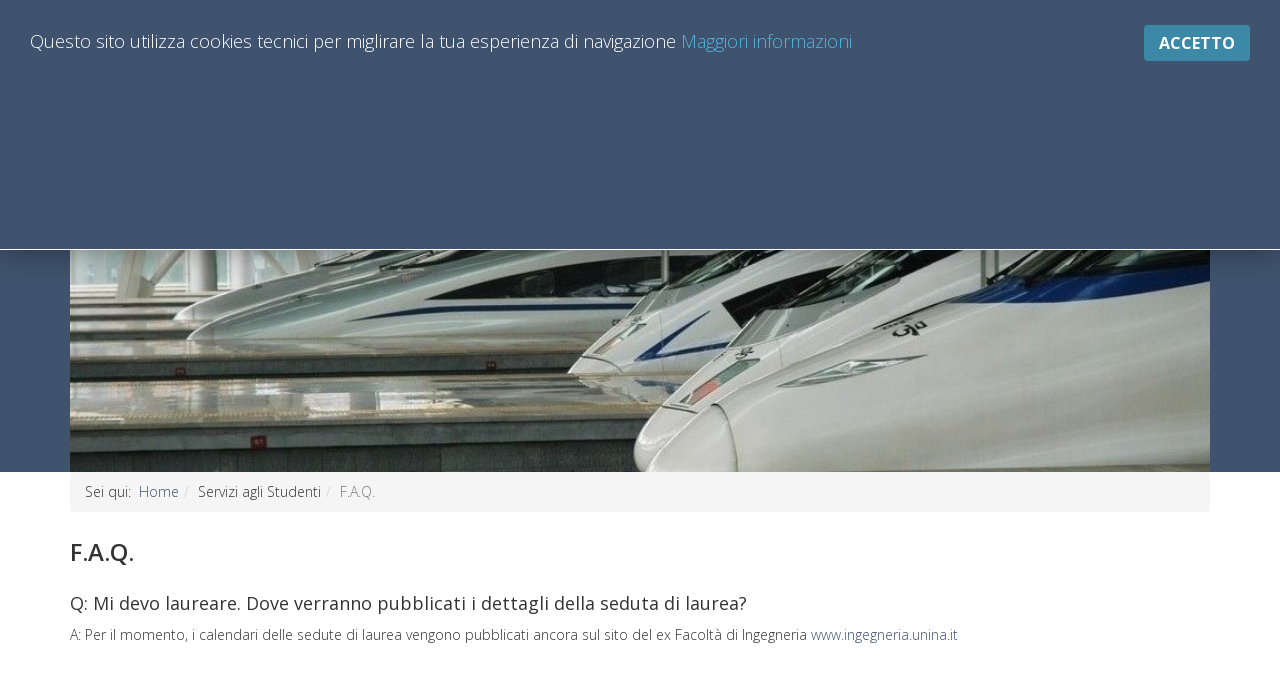

--- FILE ---
content_type: text/html; charset=utf-8
request_url: https://ingegneria-elettrica.dieti.unina.it/index.php/it/servizi-agli-studenti/f-a-q
body_size: 6699
content:
<!DOCTYPE html>
<html xmlns="http://www.w3.org/1999/xhtml" xml:lang="it-it" lang="it-it" dir="ltr">
    <head>
        <meta http-equiv="X-UA-Compatible" content="IE=edge">
        <meta name="viewport" content="width=device-width, initial-scale=1">
                <!-- head -->
        <base href="https://ingegneria-elettrica.dieti.unina.it/index.php/it/servizi-agli-studenti/f-a-q" />
	<meta http-equiv="content-type" content="text/html; charset=utf-8" />
	<meta name="generator" content="Joomla! - Open Source Content Management" />
	<title>F.A.Q.</title>
	<link href="/images/logo/logo-federico-II-blu-copia.png" rel="shortcut icon" type="image/vnd.microsoft.icon" />
	<link href="/media/system/css/modal.css?f547b7701733e207188c51f057707315" rel="stylesheet" type="text/css" />
	<link href="/media/com_attachments/css/attachments_hide.css" rel="stylesheet" type="text/css" />
	<link href="/media/com_attachments/css/attachments_list.css" rel="stylesheet" type="text/css" />
	<link href="//fonts.googleapis.com/css?family=Open+Sans:300,300italic,regular,italic,600,600italic,700,700italic,800,800italic&amp;subset=latin" rel="stylesheet" type="text/css" />
	<link href="/templates/shaper_helix3/css/bootstrap.min.css" rel="stylesheet" type="text/css" />
	<link href="/templates/shaper_helix3/css/font-awesome.min.css" rel="stylesheet" type="text/css" />
	<link href="/templates/shaper_helix3/css/legacy.css" rel="stylesheet" type="text/css" />
	<link href="/templates/shaper_helix3/css/template.css" rel="stylesheet" type="text/css" />
	<link href="/templates/shaper_helix3/css/presets/preset1.css" rel="stylesheet" type="text/css" class="preset" />
	<link href="/templates/shaper_helix3/css/custom.css" rel="stylesheet" type="text/css" />
	<link href="/templates/shaper_helix3/css/frontend-edit.css" rel="stylesheet" type="text/css" />
	<link href="/media/mod_vt_nivo_slider/css/nivo-slider.min.css" rel="stylesheet" type="text/css" />
	<link href="/media/mod_vt_nivo_slider/themes/nivo/nivo.css" rel="stylesheet" type="text/css" />
	<link href="/media/mod_languages/css/template.css?f547b7701733e207188c51f057707315" rel="stylesheet" type="text/css" />
	<style type="text/css">
body{font-family:Open Sans, sans-serif; font-weight:300; }h1{font-family:Open Sans, sans-serif; font-weight:800; }h2{font-family:Open Sans, sans-serif; font-weight:600; }h3{font-family:Open Sans, sans-serif; font-weight:normal; }h4{font-family:Open Sans, sans-serif; font-weight:normal; }h5{font-family:Open Sans, sans-serif; font-weight:600; }h6{font-family:Open Sans, sans-serif; font-weight:600; }#sp-top-bar{ background-color:#f5f5f5;color:#999999; }#sp-main-body{ padding:20px; }#easycookieinfo {
	position: fixed;
	width: 100%;top:0px;
	right: 0;
	left: 0;
	z-index: 10000;
	background: #323A38;
	color: #FFFFFF;
	border-top: 1px solid #FFFFFF;
	border-bottom: 1px solid #FFFFFF;
	border-top:none;
	box-shadow: 0 0 30px rgba(0, 0, 0, 0.4);
	padding: 25px 0;
	box-sizing: border-box;
}

#easycookieinfo .text {
	text-align: center;
	font-size: 16px;
	padding: 0 15px 30px 15px;
	box-sizing: border-box;
}

#easycookieinfo .text > a {
	color: #51B7DE;
	text-decoration: none;
}

#easycookieinfo .text > a:hover,
#easycookieinfo .text > a:active,
#easycookieinfo .text > a:focus {
	text-decoration: underline;
}

#easycookieinfo .accept {
	text-align: center;
	box-sizing: border-box;
}

#easycookieinfo .accept > a {
	display: inline-block;
	background: #3C89A7;
	color: #FFFFFF;
	padding: 8px 15px;
	margin: 0;
	font-size: 16px;
	line-height:20px;
	text-align: center;
	vertical-align: middle;
	font-weight: bold;
	text-transform: uppercase;
	border: none;
	-webkit-border-radius: 4px;
	-moz-border-radius: 4px;
    border-radius: 4px;
	text-shadow: none;
	text-decoration: none;
}

#easycookieinfo .accept > a:hover,
#easycookieinfo .accept > a:focus,
#easycookieinfo .accept > a:active {
	background-color: #367B96;
	color: #FFFFFF;
	text-decoration: none;
}

@media (min-width: 700px) {
	#easycookieinfo .text {
		float: left;
		font-size: 18px;
		width: 70%;
		text-align: left;
		padding: 4px 15px 0 30px;		
	}

	#easycookieinfo .accept {
		float: right;
		width: 30%;
		text-align: right;
		padding: 0 30px 0 15px;	
	}
}
	</style>
	<script type="application/json" class="joomla-script-options new">{"csrf.token":"66fa8f618225e4d2907d46ed234ce488","system.paths":{"root":"","base":""}}</script>
	<script src="/media/system/js/mootools-core.js?f547b7701733e207188c51f057707315" type="text/javascript"></script>
	<script src="/media/system/js/core.js?f547b7701733e207188c51f057707315" type="text/javascript"></script>
	<script src="/media/system/js/mootools-more.js?f547b7701733e207188c51f057707315" type="text/javascript"></script>
	<script src="/media/system/js/modal.js?f547b7701733e207188c51f057707315" type="text/javascript"></script>
	<script src="/media/jui/js/jquery.min.js?f547b7701733e207188c51f057707315" type="text/javascript"></script>
	<script src="/media/jui/js/jquery-noconflict.js?f547b7701733e207188c51f057707315" type="text/javascript"></script>
	<script src="/media/jui/js/jquery-migrate.min.js?f547b7701733e207188c51f057707315" type="text/javascript"></script>
	<script src="/media/com_attachments/js/attachments_refresh.js" type="text/javascript"></script>
	<script src="/media/system/js/caption.js?f547b7701733e207188c51f057707315" type="text/javascript"></script>
	<script src="/templates/shaper_helix3/js/bootstrap.min.js" type="text/javascript"></script>
	<script src="/templates/shaper_helix3/js/jquery.sticky.js" type="text/javascript"></script>
	<script src="/templates/shaper_helix3/js/main.js" type="text/javascript"></script>
	<script src="/templates/shaper_helix3/js/frontend-edit.js" type="text/javascript"></script>
	<script src="/media/mod_vt_nivo_slider/js/jquery.nivo.slider.min.js" type="text/javascript"></script>
	<script type="text/javascript">

		jQuery(function($) {
			SqueezeBox.initialize({});
			initSqueezeBox();
			$(document).on('subform-row-add', initSqueezeBox);

			function initSqueezeBox(event, container)
			{
				SqueezeBox.assign($(container || document).find('a.modal').get(), {
					parse: 'rel'
				});
			}
		});

		window.jModalClose = function () {
			SqueezeBox.close();
		};

		// Add extra modal close functionality for tinyMCE-based editors
		document.onreadystatechange = function () {
			if (document.readyState == 'interactive' && typeof tinyMCE != 'undefined' && tinyMCE)
			{
				if (typeof window.jModalClose_no_tinyMCE === 'undefined')
				{
					window.jModalClose_no_tinyMCE = typeof(jModalClose) == 'function'  ?  jModalClose  :  false;

					jModalClose = function () {
						if (window.jModalClose_no_tinyMCE) window.jModalClose_no_tinyMCE.apply(this, arguments);
						tinyMCE.activeEditor.windowManager.close();
					};
				}

				if (typeof window.SqueezeBoxClose_no_tinyMCE === 'undefined')
				{
					if (typeof(SqueezeBox) == 'undefined')  SqueezeBox = {};
					window.SqueezeBoxClose_no_tinyMCE = typeof(SqueezeBox.close) == 'function'  ?  SqueezeBox.close  :  false;

					SqueezeBox.close = function () {
						if (window.SqueezeBoxClose_no_tinyMCE)  window.SqueezeBoxClose_no_tinyMCE.apply(this, arguments);
						tinyMCE.activeEditor.windowManager.close();
					};
				}
			}
		};
		jQuery(window).on('load',  function() {
				new JCaption('img.caption');
			});
var sp_preloader = '0';

var sp_gotop = '0';

var sp_offanimation = 'default';
jQuery(function($){ initTooltips(); $("body").on("subform-row-add", initTooltips); function initTooltips (event, container) { container = container || document;$(container).find(".hasTooltip").tooltip({"html": true,"container": "body"});} });
	</script>
	<meta property="og:url" content="https://ingegneria-elettrica.dieti.unina.it/index.php/it/servizi-agli-studenti/f-a-q" />
	<meta property="og:type" content="article" />
	<meta property="og:title" content="F.A.Q." />
	<meta property="og:description" content="Q: Mi devo laureare. Dove verranno pubblicati i dettagli della seduta di laurea? A: Per il momento, i calendari delle sedute di laurea vengono pubblicati a..." />

            </head>

    <body class="site com-content view-article no-layout no-task itemid-117 it-it ltr  sticky-header layout-fluid off-canvas-menu-init">

        <div class="body-wrapper">
            <div class="body-innerwrapper">
                <section id="sp-top-bar"><div class="container"><div class="row"><div id="sp-top1" class="col-sm-3 col-md-3"><div class="sp-column "><div class="sp-module "><div class="sp-module-content">

<div class="custom"  >
	<p><a href="http://www.dieti.unina.it" target="_blank" rel="noopener noreferrer"><img class="pull-left" src="/images/logo/DIETI.png" alt="DIETI" /></a></p></div>
</div></div><div class="sp-module "><div class="sp-module-content"><noscript>
	<div id="easycookieinfo">
		<div class="text">Questo sito utilizza cookies tecnici per miglirare la tua esperienza di navigazione <a href="/index.php/it/privacy-policy-it">Maggiori informazioni</a></div>
		<div class="accept"><a href="https://ingegneria-elettrica.dieti.unina.it/index.php/it/servizi-agli-studenti/f-a-q?cookie_703e5987fde1f0aa68ef13bd6cff6c7e=accepted">Accetto</a></div>
	</div>
</noscript>
<script type="text/javascript">
    jQuery(document).ready(function() {
		var panel = '<div id="easycookieinfo" style="display:none;"><div class="text">Questo sito utilizza cookies tecnici per miglirare la tua esperienza di navigazione <a href="/index.php/it/privacy-policy-it">Maggiori informazioni</a></div><div class="accept"><a href="#">Accetto</a></div></div>';

		jQuery('body').append(panel);
		setTimeout(showPanel, 1200);
		
		function showPanel() {
			jQuery('#easycookieinfo').slideDown('slow');
		}
	
		jQuery('.accept a').on('click', function() {
			var exp_date = new Date();
			exp_date.setTime(exp_date.getTime() + (1000*3600*24*365));
			document.cookie = 'cookie_703e5987fde1f0aa68ef13bd6cff6c7e=accepted;expires='+exp_date.toUTCString()+';path=/';
			jQuery('#easycookieinfo').slideUp('slow');
			
			return false;
		});
    });
</script></div></div></div></div><div id="sp-top2" class="col-sm-3 col-md-3"><div class="sp-column "><div class="sp-module "><div class="sp-module-content">

<div class="custom"  >
	<p><a href="http://www.unina.it/home"><img src="/images/logo/logo_ecc.png" alt="LogoFederico" /></a></p></div>
</div></div><ul class="sp-contact-info"></ul></div></div><div id="sp-top3" class="col-sm-2 col-md-2"><div class="sp-column "><div class="sp-module "><div class="sp-module-content">

<div class="custom"  >
	<p><a href="http://www.scuolapsb.unina.it/"><img src="/images/logo/spsb.png" alt="Logo SPSB" /></a></p></div>
</div></div></div></div><div id="sp-top4" class="col-sm-3 col-md-3"><div class="sp-column "><div class="sp-module "><div class="sp-module-content">

<div class="custom"  >
	<p><a href="http://www.unina.it/home"><img src="/images/logo/federicoII.png" alt="LogoFederico" /></a></p></div>
</div></div></div></div><div id="sp-top5" class="col-sm-1 col-md-1"><div class="sp-column "><div class="sp-module "><div class="sp-module-content"><div class="mod-languages">

	<ul class="lang-inline" dir="ltr">
						<li>
			<a href="/index.php/en/">
												<img src="/media/mod_languages/images/en.gif" alt="English (UK)" title="English (UK)" />										</a>
			</li>
											<li class="lang-active">
			<a href="https://ingegneria-elettrica.dieti.unina.it/index.php/it/servizi-agli-studenti/f-a-q">
												<img src="/media/mod_languages/images/it.gif" alt="Italian (IT)" title="Italian (IT)" />										</a>
			</li>
				</ul>

</div>
</div></div></div></div></div></div></section><header id="sp-header"><div class="container"><div class="row"><div id="sp-logo" class="col-xs-8 col-sm-3 col-md-3"><div class="sp-column "><h1 class="logo"> <a href="/">Corso di Studi in Ingegneria Elettrica</a></h1></div></div><div id="sp-menu" class="col-xs-4 col-sm-9 col-md-9"><div class="sp-column ">			<div class='sp-megamenu-wrapper'>
				<a id="offcanvas-toggler" href="#" aria-label="Helix Megamenu Options"><i class="fa fa-bars" aria-hidden="true" title="Helix Megamenu Options"></i></a>
				<ul class="sp-megamenu-parent menu-fade hidden-sm hidden-xs"><li class="sp-menu-item"><a  href="/index.php/it/"  >Home</a></li><li class="sp-menu-item sp-has-child"><a  href="javascript:void(0);"  >IMMATRICOLAZIONI</a><div class="sp-dropdown sp-dropdown-main sp-menu-right" style="width: 240px;"><div class="sp-dropdown-inner"><ul class="sp-dropdown-items"><li class="sp-menu-item"><a  href="/index.php/it/immatricolazioni/informazioni-per-le-future-matricole"  >Informazioni per le future matricole</a></li></ul></div></div></li><li class="sp-menu-item sp-has-child"><a  href="javascript:void(0);"  >Organizzazione</a><div class="sp-dropdown sp-dropdown-main sp-menu-right" style="width: 240px;"><div class="sp-dropdown-inner"><ul class="sp-dropdown-items"><li class="sp-menu-item"><a  href="/index.php/it/organizzazione/coordinatore-1"  >Coordinatore</a></li><li class="sp-menu-item"><a  href="/index.php/it/organizzazione/consiglio-dei-corsi-di-studio"  >CCD</a></li><li class="sp-menu-item"><a  href="/index.php/it/organizzazione/rappresentanti-degli-studenti"  >Rappresentanti Studenti</a></li><li class="sp-menu-item"><a  href="/index.php/it/organizzazione/contatti"  >Contatti</a></li><li class="sp-menu-item"><a  href="/index.php/it/organizzazione/galleria-fotografica"  >Galleria Fotografica</a></li><li class="sp-menu-item"><a  href="/index.php/it/organizzazione/privacy"  >Privacy</a></li></ul></div></div></li><li class="sp-menu-item sp-has-child"><a  href="javascript:void(0);"  >Corsi di Laurea</a><div class="sp-dropdown sp-dropdown-main sp-menu-right" style="width: 240px;"><div class="sp-dropdown-inner"><ul class="sp-dropdown-items"><li class="sp-menu-item"><a  href="/index.php/it/corsi-di-laurea/laurea-triennale"  >Laurea Triennale N42</a></li><li class="sp-menu-item"><a  href="/index.php/it/corsi-di-laurea/laurea-magistrale"  >Laurea Magistrale M60</a></li><li class="sp-menu-item sp-has-child"><a  href="javascript:void(0);"  >Manifesto degli Studi</a><div class="sp-dropdown sp-dropdown-sub sp-menu-right" style="width: 240px;"><div class="sp-dropdown-inner"><ul class="sp-dropdown-items"><li class="sp-menu-item"><a  href="/index.php/it/corsi-di-laurea/corsi-di-studio/manifesti-a-a-2025-2026"  >Manifesti A.A. 2025/2026</a></li><li class="sp-menu-item"><a  href="/index.php/it/corsi-di-laurea/corsi-di-studio/manifesti-a-a-2024-2025"  >Manifesti A.A. 2024/2025</a></li><li class="sp-menu-item"><a  href="/index.php/it/corsi-di-laurea/corsi-di-studio/manifesti-dei-corsi-di-laurea-a-a-2023-2024"  >Manifesti A.A. 2023/2024</a></li><li class="sp-menu-item"><a  href="/index.php/it/corsi-di-laurea/corsi-di-studio/manifesto-a-a-2022-2023"  >Manifesto A.A. 2022/2023</a></li><li class="sp-menu-item"><a  href="/index.php/it/corsi-di-laurea/corsi-di-studio/manifesti-dei-corsi-di-laurea-a-a-2021-2022"  >Manifesto A.A. 2021/2022</a></li><li class="sp-menu-item"><a  href="/index.php/it/corsi-di-laurea/corsi-di-studio/manifesto-a-a-2020-2021"  >Manifesto A.A. 2020/2021</a></li><li class="sp-menu-item"><a  href="/index.php/it/corsi-di-laurea/corsi-di-studio/manifesto-a-a-2019-2020"  >Manifesto A.A. 2019/2020</a></li><li class="sp-menu-item"><a  href="/index.php/it/corsi-di-laurea/corsi-di-studio/manifesti-a-a-2018-2019"  >Manifesto A.A. 2018/2019</a></li><li class="sp-menu-item"><a  href="/index.php/it/corsi-di-laurea/corsi-di-studio/manifesto-a-a-2017-2018"  >Manifesto  A.A. 2017/2018</a></li><li class="sp-menu-item"><a  href="/index.php/it/corsi-di-laurea/corsi-di-studio/manifesti-dei-corsi-di-laurea-a-a-2016-2017"  >Manifesto A.A. 2016/2017</a></li><li class="sp-menu-item"><a  href="/index.php/it/corsi-di-laurea/corsi-di-studio/manifesti-a-a-2015-2016"  >Manifesto  A.A. 2015/2016</a></li><li class="sp-menu-item"><a  href="/index.php/it/corsi-di-laurea/corsi-di-studio/manifesti"  >Manifesto  A.A. 2014/2015</a></li><li class="sp-menu-item"><a  href="/index.php/it/corsi-di-laurea/corsi-di-studio/manifesti-a-a-2013-2014"  >Manifesto A.A. 2013/2014</a></li><li class="sp-menu-item"><a  href="/index.php/it/corsi-di-laurea/corsi-di-studio/manifesti-a-a-2012-2013"  >Manifesto A.A. 2012/2013</a></li></ul></div></div></li></ul></div></div></li><li class="sp-menu-item sp-has-child active"><a  href="javascript:void(0);"  >Servizi agli Studenti</a><div class="sp-dropdown sp-dropdown-main sp-menu-right" style="width: 240px;"><div class="sp-dropdown-inner"><ul class="sp-dropdown-items"><li class="sp-menu-item"><a  href="/index.php/it/servizi-agli-studenti/accesso-alla-laurea-magistrale"  >Accesso alla Magistrale</a></li><li class="sp-menu-item"><a  href="/index.php/it/servizi-agli-studenti/calendario-degli-esami"  >Calendario degli esami </a></li><li class="sp-menu-item"><a  href="/index.php/it/servizi-agli-studenti/diploma-supplement"  >Diploma Supplement</a></li><li class="sp-menu-item"><a  href="/index.php/it/servizi-agli-studenti/formazione-all-estero"  >Formazione all’estero</a></li><li class="sp-menu-item"><a  href="/index.php/it/servizi-agli-studenti/modulistica"  >Modulistica</a></li><li class="sp-menu-item"><a  href="/index.php/it/servizi-agli-studenti/opinione-studenti"  >Opinione studenti</a></li><li class="sp-menu-item"><a  href="/index.php/it/servizi-agli-studenti/orario-delle-lezioni"  >Orario delle lezioni </a></li><li class="sp-menu-item"><a  href="/index.php/it/servizi-agli-studenti/piano-di-studio"  >Piano di studio</a></li><li class="sp-menu-item"><a  href="/index.php/it/servizi-agli-studenti/segreteria-studenti"  >Segreteria Studenti</a></li><li class="sp-menu-item sp-has-child"><a  href="/index.php/it/servizi-agli-studenti/tesi"  >Tesi</a><div class="sp-dropdown sp-dropdown-sub sp-menu-right" style="width: 240px;"><div class="sp-dropdown-inner"><ul class="sp-dropdown-items"><li class="sp-menu-item"><a  href="/index.php/it/servizi-agli-studenti/tesi/assegnazione-tesi"  >Assegnazione Tesi</a></li><li class="sp-menu-item"><a  href="/index.php/it/servizi-agli-studenti/tesi/regolamento-tocco-accademico"  >Regolamento Tocco Accademico</a></li><li class="sp-menu-item"><a  href="/index.php/it/servizi-agli-studenti/tesi/linee-guida-voto-di-laurea"  >Linee Guida voto di Laurea</a></li><li class="sp-menu-item"><a  href="/index.php/it/servizi-agli-studenti/tesi/domanda-di-laurea"  >Domanda di Laurea</a></li></ul></div></div></li><li class="sp-menu-item sp-has-child"><a  href="javascript:void(0);"  >Tirocini e Seminari</a><div class="sp-dropdown sp-dropdown-sub sp-menu-right" style="width: 240px;"><div class="sp-dropdown-inner"><ul class="sp-dropdown-items"><li class="sp-menu-item"><a  href="/index.php/it/servizi-agli-studenti/tirocini-e-tesi-di-laurea/avviso-tirocini"  >Avviso Seminari</a></li><li class="sp-menu-item"><a  href="/index.php/it/servizi-agli-studenti/tirocini-e-tesi-di-laurea/tirocini"  >Avviso Tirocini</a></li></ul></div></div></li><li class="sp-menu-item"><a  href="/index.php/it/servizi-agli-studenti/tutorato"  >Tutorato </a></li><li class="sp-menu-item current-item active"><a  href="/index.php/it/servizi-agli-studenti/f-a-q"  >F.A.Q.</a></li></ul></div></div></li></ul>			</div>
		</div></div></div></div></header><section id="sp-banner"><div class="container"><div class="row"><div id="sp-banner" class="col-sm-12 col-md-12"><div class="sp-column "><div class="sp-module "><div class="sp-module-content">
<!-- BEGIN: Vinaora Nivo Slider >> http://vinaora.com/ -->
<div class="vt_nivo_slider">
	<div id="vtnivo119" class="slider-wrapper theme-nivo theme-nivo119 nivocontrol-bottomright nivo-bullets05 nivo-arrows10 captionposition-topleft captionrounded-all" style="height: auto; width: auto;">
		<div class="ribbon"></div>		<div id="vt_nivo_slider119" class="nivoSlider">
			<img src="/images/slideshow-hp/caricatore-auto-pxhere-3.jpg" alt="Vinaora Nivo Slider 3.x"/><img src="/images/slideshow-hp/fulmini-pxhere3.jpg" alt="Vinaora Nivo Slider 3.x"/><img src="/images/slideshow-hp/maglevpxhere3.jpg" alt="Vinaora Nivo Slider 3.x"/><img src="/images/slideshow-hp/prova-veicolo.jpg" alt="Vinaora Nivo Slider 3.x"/><img src="/images/slideshow-hp/track-railway-city_3.jpg" alt="Vinaora Nivo Slider 3.x"/><img src="/images/slideshow-hp/traliccio-pxhere3.jpg" alt="Vinaora Nivo Slider 3.x"/><img src="/images/slideshow-hp/turbina-eolica.jpg" alt="Vinaora Nivo Slider 3.x"/><img src="/images/slideshow-hp/wing-light.jpg" alt="Vinaora Nivo Slider 3.x"/>
		</div>
		
	</div>
</div>
<script type="text/javascript">
	jQuery.noConflict();
	jQuery(window).load(function() {
		jQuery('#vt_nivo_slider119').nivoSlider({
			effect: 'fold', // Specify sets like: 'fold,fade,sliceDown'
			slices: 15, // For slice animations
			boxCols: 8, // For box animations
			boxRows: 4, // For box animations
			animSpeed: 500, // Slide transition speed
			pauseTime: 3000, // How long each slide will show
			startSlide: 2, // Set starting Slide (0 index)
			directionNav: false, // Next & Prev navigation
			controlNav: false, // 1,2,3... navigation
			controlNavThumbs: false, // Use thumbnails for Control Nav
			pauseOnHover: true, // Stop animation while hovering
			manualAdvance: false, // Force manual transitions
			prevText: 'Prev', // Prev directionNav text
			nextText: 'Next', // Next directionNav text
			randomStart: true, // Start on a random slide
			beforeChange: function(){}, // Triggers before a slide transition
			afterChange: function(){}, // Triggers after a slide transition
			slideshowEnd: function(){}, // Triggers after all slides have been shown
			lastSlide: function(){}, // Triggers when last slide is shown
			afterLoad: function(){} // Triggers when slider has loaded
		});
	});
</script>
<!-- END: Vinaora Nivo Slider >> http://vinaora.com/ -->
</div></div></div></div></div></div></section><section id="sp-breadcrumbs"><div class="container"><div class="row"><div id="sp-breadcrumb" class="col-sm-12 col-md-12"><div class="sp-column "><div class="sp-module "><div class="sp-module-content">
<ol class="breadcrumb">
	<span>Sei qui: &#160;</span><li><a href="/index.php/it/" class="pathway">Home</a></li><li>Servizi agli Studenti</li><li class="active">F.A.Q.</li></ol>
</div></div></div></div></div></div></section><section id="sp-main-body"><div class="container"><div class="row"><div id="sp-component" class="col-sm-12 col-md-12"><div class="sp-column "><div id="system-message-container">
	</div>
<article class="item item-page" itemscope itemtype="http://schema.org/Article">
	<meta itemprop="inLanguage" content="it-IT" />
	
	

	<div class="entry-header">
		
		
					<h2 itemprop="name">
									F.A.Q.							</h2>
												</div>

					
	
	
				
	
			<div itemprop="articleBody">
		<h4>Q: Mi devo laureare. Dove verranno pubblicati i dettagli della seduta di laurea?</h4>
<p>A: Per il momento, i calendari delle sedute di laurea vengono pubblicati ancora sul sito del ex Facoltà di Ingegneria <a href="http://www.ingegneria.unina.it" target="_blank">www.ingegneria.unina.it</a></p>
<p> </p>
<p> </p><div class="attachmentsContainer">

<div class="attachmentsList" id="attachmentsList_com_content_default_11"></div>

</div>	</div>

	
	
				
	
	
			<div class="article-footer-wrap">
			<div class="article-footer-top">
								













			</div>
					</div>
	
</article>
</div></div></div></div></section><footer id="sp-footer"><div class="container"><div class="row"><div id="sp-footer1" class="col-sm-9 col-md-9"><div class="sp-column "></div></div><div id="sp-footer2" class="col-sm-3 col-md-3"><div class="sp-column "><div class="sp-module "><div class="sp-module-content"><ul class="nav menu">
<li class="item-245"><a href="/index.php/it/privacy-policy-it" > Privacy Policy</a></li></ul>
</div></div></div></div></div></div></footer>            </div> <!-- /.body-innerwrapper -->
        </div> <!-- /.body-innerwrapper -->

        <!-- Off Canvas Menu -->
        <div class="offcanvas-menu">
            <a href="#" class="close-offcanvas" aria-label="Close"><i class="fa fa-remove" aria-hidden="true" title="HELIX_CLOSE_MENU"></i></a>
            <div class="offcanvas-inner">
                                  <div class="sp-module "><div class="sp-module-content"><ul class="nav menu">
<li class="item-101"><a href="/index.php/it/" > Home</a></li><li class="item-240  deeper parent">	<a class="nav-header ">IMMATRICOLAZIONI</a>
<span class="offcanvas-menu-toggler collapsed" data-toggle="collapse" data-target="#collapse-menu-240"><i class="open-icon fa fa-angle-down"></i><i class="close-icon fa fa-angle-up"></i></span><ul class="collapse" id="collapse-menu-240"><li class="item-241"><a href="/index.php/it/immatricolazioni/informazioni-per-le-future-matricole" > Informazioni per le future matricole</a></li></ul></li><li class="item-102  deeper parent">	<a class="nav-header ">Organizzazione</a>
<span class="offcanvas-menu-toggler collapsed" data-toggle="collapse" data-target="#collapse-menu-102"><i class="open-icon fa fa-angle-down"></i><i class="close-icon fa fa-angle-up"></i></span><ul class="collapse" id="collapse-menu-102"><li class="item-213"><a href="/index.php/it/organizzazione/coordinatore-1" > Coordinatore</a></li><li class="item-103"><a href="/index.php/it/organizzazione/consiglio-dei-corsi-di-studio" > CCD</a></li><li class="item-163"><a href="/index.php/it/organizzazione/rappresentanti-degli-studenti" > Rappresentanti Studenti</a></li><li class="item-149"><a href="/index.php/it/organizzazione/contatti" > Contatti</a></li><li class="item-243"><a href="/index.php/it/organizzazione/galleria-fotografica" > Galleria Fotografica</a></li><li class="item-205"><a href="/index.php/it/organizzazione/privacy" > Privacy</a></li></ul></li><li class="item-170  deeper parent">	<a class="nav-header ">Corsi di Laurea</a>
<span class="offcanvas-menu-toggler collapsed" data-toggle="collapse" data-target="#collapse-menu-170"><i class="open-icon fa fa-angle-down"></i><i class="close-icon fa fa-angle-up"></i></span><ul class="collapse" id="collapse-menu-170"><li class="item-196"><a href="/index.php/it/corsi-di-laurea/laurea-triennale" > Laurea Triennale N42</a></li><li class="item-197"><a href="/index.php/it/corsi-di-laurea/laurea-magistrale" > Laurea Magistrale M60</a></li><li class="item-106  deeper parent">	<a class="nav-header ">Manifesto degli Studi</a>
<span class="offcanvas-menu-toggler collapsed" data-toggle="collapse" data-target="#collapse-menu-106"><i class="open-icon fa fa-angle-down"></i><i class="close-icon fa fa-angle-up"></i></span><ul class="collapse" id="collapse-menu-106"><li class="item-247"><a href="/index.php/it/corsi-di-laurea/corsi-di-studio/manifesti-a-a-2025-2026" > Manifesti A.A. 2025/2026</a></li><li class="item-244"><a href="/index.php/it/corsi-di-laurea/corsi-di-studio/manifesti-a-a-2024-2025" > Manifesti A.A. 2024/2025</a></li><li class="item-239"><a href="/index.php/it/corsi-di-laurea/corsi-di-studio/manifesti-dei-corsi-di-laurea-a-a-2023-2024" > Manifesti A.A. 2023/2024</a></li><li class="item-237"><a href="/index.php/it/corsi-di-laurea/corsi-di-studio/manifesto-a-a-2022-2023" > Manifesto A.A. 2022/2023</a></li><li class="item-235"><a href="/index.php/it/corsi-di-laurea/corsi-di-studio/manifesti-dei-corsi-di-laurea-a-a-2021-2022" > Manifesto A.A. 2021/2022</a></li><li class="item-224"><a href="/index.php/it/corsi-di-laurea/corsi-di-studio/manifesto-a-a-2020-2021" > Manifesto A.A. 2020/2021</a></li><li class="item-211"><a href="/index.php/it/corsi-di-laurea/corsi-di-studio/manifesto-a-a-2019-2020" > Manifesto A.A. 2019/2020</a></li><li class="item-177"><a href="/index.php/it/corsi-di-laurea/corsi-di-studio/manifesti-a-a-2018-2019" > Manifesto A.A. 2018/2019</a></li><li class="item-169"><a href="/index.php/it/corsi-di-laurea/corsi-di-studio/manifesto-a-a-2017-2018" > Manifesto  A.A. 2017/2018</a></li><li class="item-162"><a href="/index.php/it/corsi-di-laurea/corsi-di-studio/manifesti-dei-corsi-di-laurea-a-a-2016-2017" > Manifesto A.A. 2016/2017</a></li><li class="item-159"><a href="/index.php/it/corsi-di-laurea/corsi-di-studio/manifesti-a-a-2015-2016" > Manifesto  A.A. 2015/2016</a></li><li class="item-140"><a href="/index.php/it/corsi-di-laurea/corsi-di-studio/manifesti" > Manifesto  A.A. 2014/2015</a></li><li class="item-156"><a href="/index.php/it/corsi-di-laurea/corsi-di-studio/manifesti-a-a-2013-2014" > Manifesto A.A. 2013/2014</a></li><li class="item-157"><a href="/index.php/it/corsi-di-laurea/corsi-di-studio/manifesti-a-a-2012-2013" > Manifesto A.A. 2012/2013</a></li></ul></li></ul></li><li class="item-116  active deeper parent">	<a class="nav-header ">Servizi agli Studenti</a>
<span class="offcanvas-menu-toggler collapsed" data-toggle="collapse" data-target="#collapse-menu-116"><i class="open-icon fa fa-angle-down"></i><i class="close-icon fa fa-angle-up"></i></span><ul class="collapse" id="collapse-menu-116"><li class="item-160"><a href="/index.php/it/servizi-agli-studenti/accesso-alla-laurea-magistrale" > Accesso alla Magistrale</a></li><li class="item-135"><a href="/index.php/it/servizi-agli-studenti/calendario-degli-esami" > Calendario degli esami </a></li><li class="item-173"><a href="/index.php/it/servizi-agli-studenti/diploma-supplement" > Diploma Supplement</a></li><li class="item-137"><a href="/index.php/it/servizi-agli-studenti/formazione-all-estero" > Formazione all’estero</a></li><li class="item-118"><a href="/index.php/it/servizi-agli-studenti/modulistica" > Modulistica</a></li><li class="item-249"><a href="/index.php/it/servizi-agli-studenti/opinione-studenti" > Opinione studenti</a></li><li class="item-166"><a href="/index.php/it/servizi-agli-studenti/orario-delle-lezioni" > Orario delle lezioni </a></li><li class="item-233"><a href="/index.php/it/servizi-agli-studenti/piano-di-studio" > Piano di studio</a></li><li class="item-242"><a href="/index.php/it/servizi-agli-studenti/segreteria-studenti" > Segreteria Studenti</a></li><li class="item-220  deeper parent"><a href="/index.php/it/servizi-agli-studenti/tesi" > Tesi</a><span class="offcanvas-menu-toggler collapsed" data-toggle="collapse" data-target="#collapse-menu-220"><i class="open-icon fa fa-angle-down"></i><i class="close-icon fa fa-angle-up"></i></span><ul class="collapse" id="collapse-menu-220"><li class="item-221"><a href="/index.php/it/servizi-agli-studenti/tesi/assegnazione-tesi" > Assegnazione Tesi</a></li><li class="item-222"><a href="/index.php/it/servizi-agli-studenti/tesi/regolamento-tocco-accademico" > Regolamento Tocco Accademico</a></li><li class="item-225"><a href="/index.php/it/servizi-agli-studenti/tesi/linee-guida-voto-di-laurea" > Linee Guida voto di Laurea</a></li><li class="item-248"><a href="/index.php/it/servizi-agli-studenti/tesi/domanda-di-laurea" > Domanda di Laurea</a></li></ul></li><li class="item-138  divider deeper parent"><a class="separator ">Tirocini e Seminari</a>
<span class="offcanvas-menu-toggler collapsed" data-toggle="collapse" data-target="#collapse-menu-138"><i class="open-icon fa fa-angle-down"></i><i class="close-icon fa fa-angle-up"></i></span><ul class="collapse" id="collapse-menu-138"><li class="item-227"><a href="/index.php/it/servizi-agli-studenti/tirocini-e-tesi-di-laurea/avviso-tirocini" > Avviso Seminari</a></li><li class="item-234"><a href="/index.php/it/servizi-agli-studenti/tirocini-e-tesi-di-laurea/tirocini" > Avviso Tirocini</a></li></ul></li><li class="item-238"><a href="/index.php/it/servizi-agli-studenti/tutorato" > Tutorato </a></li><li class="item-117  current active"><a href="/index.php/it/servizi-agli-studenti/f-a-q" > F.A.Q.</a></li></ul></li></ul>
</div></div>
                            </div> <!-- /.offcanvas-inner -->
        </div> <!-- /.offcanvas-menu -->

        
        
        
        <!-- Preloader -->
        

        <!-- Go to top -->
        
    </body>
</html>

--- FILE ---
content_type: text/css
request_url: https://ingegneria-elettrica.dieti.unina.it/templates/shaper_helix3/css/presets/preset1.css
body_size: 558
content:
a {
  color: #3f536e;
}
a:hover {
  color: #0e9cd1;
}
.sp-megamenu-parent >li.active>a,
.sp-megamenu-parent >li:hover>a {
  color: #3f536e;
}
.sp-megamenu-parent .sp-dropdown li.sp-menu-item >a:hover {
  background: #3f536e;
}
.sp-megamenu-parent .sp-dropdown li.sp-menu-item.active>a {
  color: #3f536e;
}
#offcanvas-toggler >i {
  color: #000000;
}
#offcanvas-toggler >i:hover {
  color: #3f536e;
}
.btn-primary,
.sppb-btn-primary {
  border-color: #0faae4;
  background-color: #3f536e;
}
.btn-primary:hover,
.sppb-btn-primary:hover {
  border-color: #0d8ab9;
  background-color: #0e9cd1;
}
ul.social-icons >li a:hover {
  color: #3f536e;
}
.sp-page-title {
  background: #3f536e;
}
.layout-boxed .body-innerwrapper {
  background: #ffffff;
}
.sp-module ul >li >a {
  color: #000000;
}
.sp-module ul >li >a:hover {
  color: #3f536e;
}
.sp-module .latestnews >div >a {
  color: #000000;
}
.sp-module .latestnews >div >a:hover {
  color: #3f536e;
}
.sp-module .tagscloud .tag-name:hover {
  background: #3f536e;
}
.sp-simpleportfolio .sp-simpleportfolio-filter > ul > li.active > a,
.sp-simpleportfolio .sp-simpleportfolio-filter > ul > li > a:hover {
  background: #3f536e;
}
.search .btn-toolbar button {
  background: #3f536e;
}
.post-format {
  background: #3f536e;
}
.voting-symbol span.star.active:before {
  color: #3f536e;
}
.sp-rating span.star:hover:before,
.sp-rating span.star:hover ~ span.star:before {
  color: #0e9cd1;
}
.entry-link,
.entry-quote {
  background: #3f536e;
}
blockquote {
  border-color: #3f536e;
}
.carousel-left:hover,
.carousel-right:hover {
  background: #3f536e;
}
#sp-footer {
  background: #3f536e;
}
.sp-comingsoon body {
  background-color: #3f536e;
}
.pagination>li>a,
.pagination>li>span {
  color: #000000;
}
.pagination>li>a:hover,
.pagination>li>a:focus,
.pagination>li>span:hover,
.pagination>li>span:focus {
  color: #000000;
}
.pagination>.active>a,
.pagination>.active>span {
  border-color: #3f536e;
  background-color: #3f536e;
}
.pagination>.active>a:hover,
.pagination>.active>a:focus,
.pagination>.active>span:hover,
.pagination>.active>span:focus {
  border-color: #3f536e;
  background-color: #3f536e;
}


--- FILE ---
content_type: text/css
request_url: https://ingegneria-elettrica.dieti.unina.it/templates/shaper_helix3/css/custom.css
body_size: 306
content:
#easycookieinfo{height:250px; background:#3F536E !important;}

.page-header {
    text-indent: 100%;
    white-space: nowrap;
    overflow: hidden;
}

#sp-banner{
   background-color: #3F536E;
}

#sp-main-body {
    padding: 0 !important;
}


#sp-top4 > div {text-align:right;}
#sp-top1{padding-left:0;}

#sp-top2{padding-top:0.4em;}
#sp-top3{padding-top:1em;}
#sp-top4{padding-top:1.3em;}
#sp-top5{padding-top:1.2em;}

.sp-module-title{font-weight: bold; color: #3F536E;}

.mod_facebook_widget_plus > div {margin : 0;}